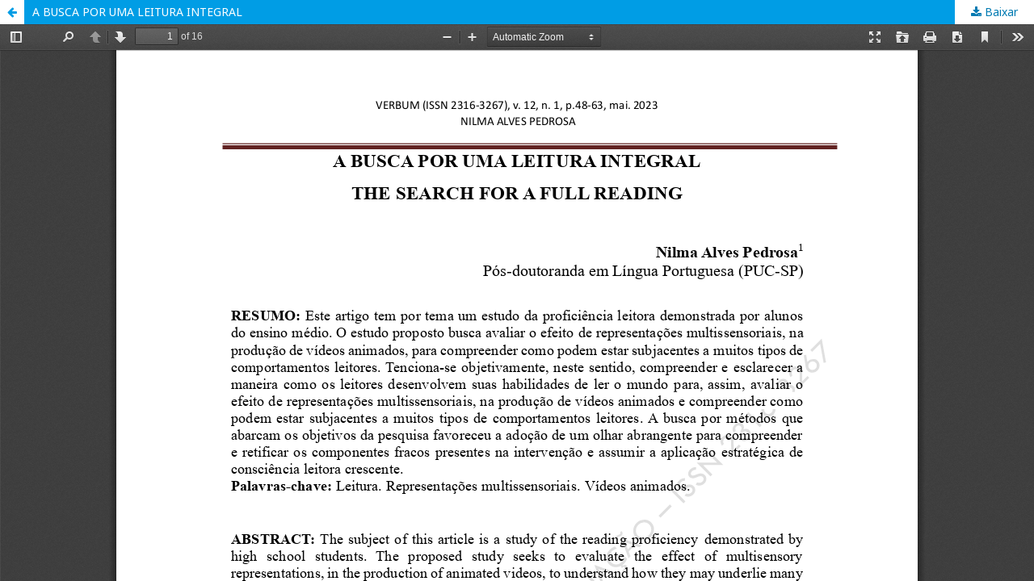

--- FILE ---
content_type: text/html; charset=utf-8
request_url: https://revistas.pucsp.br/index.php/verbum/article/view/61992/42239
body_size: 1446
content:
<!DOCTYPE html>
<html lang="pt-BR" xml:lang="pt-BR">
<head>
	<meta http-equiv="Content-Type" content="text/html; charset=utf-8" />
	<meta name="viewport" content="width=device-width, initial-scale=1.0">
	<title>Vista do A BUSCA POR UMA LEITURA INTEGRAL</title>

	
<meta name="generator" content="Open Journal Systems 3.2.1.3">
	<link rel="stylesheet" href="https://revistas.pucsp.br/index.php/verbum/$$$call$$$/page/page/css?name=stylesheet" type="text/css" /><link rel="stylesheet" href="//fonts.googleapis.com/css?family=Noto+Sans:400,400italic,700,700italic" type="text/css" /><link rel="stylesheet" href="https://cdnjs.cloudflare.com/ajax/libs/font-awesome/4.7.0/css/font-awesome.css?v=3.2.1.3" type="text/css" /><link rel="stylesheet" href="https://revistas.pucsp.br/plugins/generic/citations/css/citations.css?v=3.2.1.3" type="text/css" /><link rel="stylesheet" href="https://revistas.pucsp.br/plugins/generic/publons/styles/publons.css?v=3.2.1.3" type="text/css" /><link rel="stylesheet" href="https://revistas.pucsp.br/plugins/generic/orcidProfile/css/orcidProfile.css?v=3.2.1.3" type="text/css" /><link rel="stylesheet" href="https://revistas.pucsp.br/public/journals/56/styleSheet.css?v=3.2.1.3" type="text/css" /><link rel="stylesheet" href="https://revistas.pucsp.br/public/site/styleSheet.css?v=3.2.1.3" type="text/css" />
	<script src="//ajax.googleapis.com/ajax/libs/jquery/3.3.1/jquery.min.js?v=3.2.1.3" type="text/javascript"></script><script src="//ajax.googleapis.com/ajax/libs/jqueryui/1.12.0/jquery-ui.min.js?v=3.2.1.3" type="text/javascript"></script><script src="https://revistas.pucsp.br/lib/pkp/js/lib/jquery/plugins/jquery.tag-it.js?v=3.2.1.3" type="text/javascript"></script><script src="https://revistas.pucsp.br/plugins/themes/default/js/lib/popper/popper.js?v=3.2.1.3" type="text/javascript"></script><script src="https://revistas.pucsp.br/plugins/themes/default/js/lib/bootstrap/util.js?v=3.2.1.3" type="text/javascript"></script><script src="https://revistas.pucsp.br/plugins/themes/default/js/lib/bootstrap/dropdown.js?v=3.2.1.3" type="text/javascript"></script><script src="https://revistas.pucsp.br/plugins/themes/default/js/main.js?v=3.2.1.3" type="text/javascript"></script><script type="text/javascript">
(function(i,s,o,g,r,a,m){i['GoogleAnalyticsObject']=r;i[r]=i[r]||function(){
(i[r].q=i[r].q||[]).push(arguments)},i[r].l=1*new Date();a=s.createElement(o),
m=s.getElementsByTagName(o)[0];a.async=1;a.src=g;m.parentNode.insertBefore(a,m)
})(window,document,'script','https://www.google-analytics.com/analytics.js','ga');

ga('create', 'UA-49590767-1', 'auto');
ga('send', 'pageview');
</script>
</head>
<body class="pkp_page_article pkp_op_view">

		<header class="header_view">

		<a href="https://revistas.pucsp.br/index.php/verbum/article/view/61992" class="return">
			<span class="pkp_screen_reader">
									Voltar aos Detalhes do Artigo
							</span>
		</a>

		<a href="https://revistas.pucsp.br/index.php/verbum/article/view/61992" class="title">
			A BUSCA POR UMA LEITURA INTEGRAL
		</a>

		<a href="https://revistas.pucsp.br/index.php/verbum/article/download/61992/42239/196146" class="download" download>
			<span class="label">
				Baixar
			</span>
			<span class="pkp_screen_reader">
				Baixar PDF
			</span>
		</a>

	</header>

	<script type="text/javascript">
		// Creating iframe's src in JS instead of Smarty so that EZProxy-using sites can find our domain in $pdfUrl and do their rewrites on it.
		$(document).ready(function() {
			var urlBase = "https://revistas.pucsp.br/plugins/generic/pdfJsViewer/pdf.js/web/viewer.html?file=";
			var pdfUrl = "https:\/\/revistas.pucsp.br\/index.php\/verbum\/article\/download\/61992\/42239\/196146";
			$("#pdfCanvasContainer > iframe").attr("src", urlBase + encodeURIComponent(pdfUrl));
		});
	</script>

	<div id="pdfCanvasContainer" class="galley_view">
				<iframe src="" width="100%" height="100%" style="min-height: 500px;" title="PDF de A BUSCA POR UMA LEITURA INTEGRAL" allowfullscreen webkitallowfullscreen></iframe>
	</div>
	
</body>
</html>


--- FILE ---
content_type: text/css
request_url: https://revistas.pucsp.br/public/journals/56/styleSheet.css?v=3.2.1.3
body_size: 112
content:
.pkp_site_name .is_img img {
    display: block;
    max-height: 150px;
    max-width: 120%;
    width: auto;
    height: auto;
}


--- FILE ---
content_type: text/css
request_url: https://revistas.pucsp.br/public/site/styleSheet.css?v=3.2.1.3
body_size: 115
content:
/* .pkp_structure_head{
  background-color: #061846;
} */
.pkp_site_name {
  padding-bottom: 15px;
}


--- FILE ---
content_type: text/plain
request_url: https://www.google-analytics.com/j/collect?v=1&_v=j102&a=1285896896&t=pageview&_s=1&dl=https%3A%2F%2Frevistas.pucsp.br%2Findex.php%2Fverbum%2Farticle%2Fview%2F61992%2F42239&ul=en-us%40posix&dt=Vista%20do%20A%20BUSCA%20POR%20UMA%20LEITURA%20INTEGRAL&sr=1280x720&vp=1280x720&_u=IEBAAEABAAAAACAAI~&jid=228163053&gjid=465346485&cid=531226410.1763519892&tid=UA-49590767-1&_gid=862575488.1763519892&_r=1&_slc=1&z=214264382
body_size: -451
content:
2,cG-K9E0XHZRBP